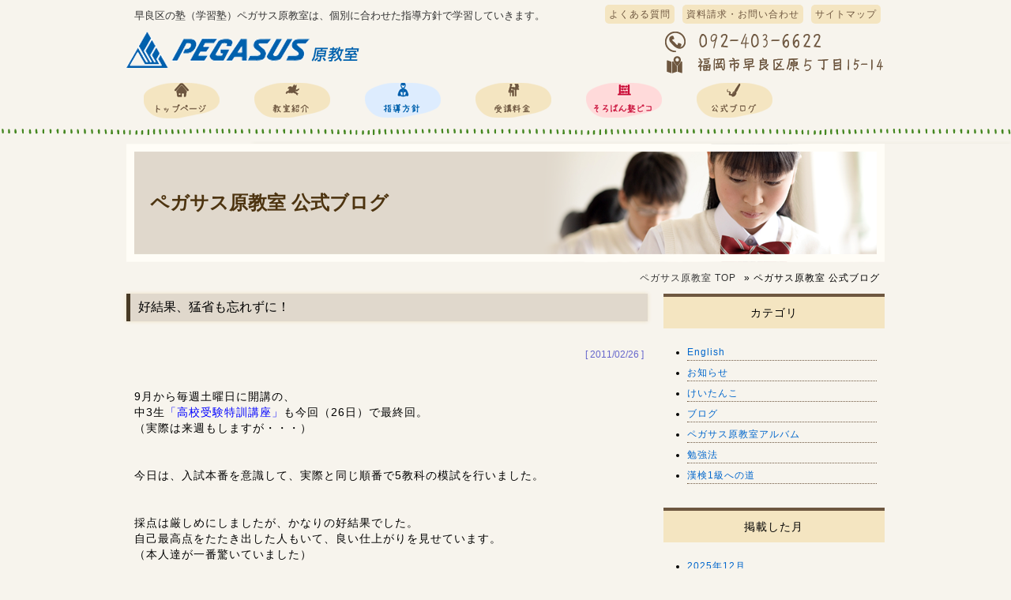

--- FILE ---
content_type: text/html; charset=UTF-8
request_url: http://pegasushara.com/archives/606
body_size: 44818
content:
<!DOCTYPE html>
<html lang="ja">
<head>
<meta charset="UTF-8" />


<meta name="robots" content="index,follow">
<meta name="copyright" content="&copy; ペガサス原教室">
<link href="http://pegasushara.com/wp-content/themes/pegasus/reset.css" rel="stylesheet" type="text/css" media="all" />
<link href="http://pegasushara.com/wp-content/themes/pegasus/style.css" rel="stylesheet" type="text/css" media="all" />
<link href="http://pegasushara.com/wp-content/themes/pegasus/advanced.css" rel="stylesheet" type="text/css" media="all" />

		<!-- All in One SEO 4.6.6 - aioseo.com -->
		<title>好結果、猛省も忘れずに！ | ペガサス原教室</title>
		<meta name="description" content="9月から毎週土曜日に開講の、中3生「高校受験特訓講座」も今回（26日）で最終回。（実際は来週もしますが・・・）" />
		<meta name="robots" content="max-image-preview:large" />
		<link rel="canonical" href="http://pegasushara.com/archives/606" />
		<meta name="generator" content="All in One SEO (AIOSEO) 4.6.6" />
		<meta property="og:locale" content="ja_JP" />
		<meta property="og:site_name" content="ペガサス原教室 | 早良区の塾（学習塾）ペガサス原教室は、個別に合わせた指導方針で学習していきます。" />
		<meta property="og:type" content="activity" />
		<meta property="og:title" content="好結果、猛省も忘れずに！ | ペガサス原教室" />
		<meta property="og:description" content="9月から毎週土曜日に開講の、中3生「高校受験特訓講座」も今回（26日）で最終回。（実際は来週もしますが・・・）" />
		<meta property="og:url" content="http://pegasushara.com/archives/606" />
		<meta name="twitter:card" content="summary" />
		<meta name="twitter:title" content="好結果、猛省も忘れずに！ | ペガサス原教室" />
		<meta name="twitter:description" content="9月から毎週土曜日に開講の、中3生「高校受験特訓講座」も今回（26日）で最終回。（実際は来週もしますが・・・）" />
		<script type="application/ld+json" class="aioseo-schema">
			{"@context":"https:\/\/schema.org","@graph":[{"@type":"Article","@id":"http:\/\/pegasushara.com\/archives\/606#article","name":"\u597d\u7d50\u679c\u3001\u731b\u7701\u3082\u5fd8\u308c\u305a\u306b\uff01 | \u30da\u30ac\u30b5\u30b9\u539f\u6559\u5ba4","headline":"\u597d\u7d50\u679c\u3001\u731b\u7701\u3082\u5fd8\u308c\u305a\u306b\uff01","author":{"@id":"http:\/\/pegasushara.com\/archives\/author\/admin-pegasus#author"},"publisher":{"@id":"http:\/\/pegasushara.com\/#organization"},"image":{"@type":"ImageObject","url":"http:\/\/education.blogmura.com\/edu_juku\/img\/edu_juku88_31.gif","@id":"http:\/\/pegasushara.com\/archives\/606\/#articleImage"},"datePublished":"2011-02-26T23:09:01+09:00","dateModified":"2016-04-23T23:11:08+09:00","inLanguage":"ja","mainEntityOfPage":{"@id":"http:\/\/pegasushara.com\/archives\/606#webpage"},"isPartOf":{"@id":"http:\/\/pegasushara.com\/archives\/606#webpage"},"articleSection":"\u30d6\u30ed\u30b0"},{"@type":"BreadcrumbList","@id":"http:\/\/pegasushara.com\/archives\/606#breadcrumblist","itemListElement":[{"@type":"ListItem","@id":"http:\/\/pegasushara.com\/#listItem","position":1,"name":"\u5bb6"}]},{"@type":"Organization","@id":"http:\/\/pegasushara.com\/#organization","name":"\u30da\u30ac\u30b5\u30b9\u539f\u6559\u5ba4","description":"\u65e9\u826f\u533a\u306e\u587e\uff08\u5b66\u7fd2\u587e\uff09\u30da\u30ac\u30b5\u30b9\u539f\u6559\u5ba4\u306f\u3001\u500b\u5225\u306b\u5408\u308f\u305b\u305f\u6307\u5c0e\u65b9\u91dd\u3067\u5b66\u7fd2\u3057\u3066\u3044\u304d\u307e\u3059\u3002","url":"http:\/\/pegasushara.com\/"},{"@type":"Person","@id":"http:\/\/pegasushara.com\/archives\/author\/admin-pegasus#author","url":"http:\/\/pegasushara.com\/archives\/author\/admin-pegasus","name":"admin-pegasus","image":{"@type":"ImageObject","@id":"http:\/\/pegasushara.com\/archives\/606#authorImage","url":"http:\/\/0.gravatar.com\/avatar\/0abcc9842bb272f9d442a2c48df5df56?s=96&d=mm&r=g","width":96,"height":96,"caption":"admin-pegasus"}},{"@type":"WebPage","@id":"http:\/\/pegasushara.com\/archives\/606#webpage","url":"http:\/\/pegasushara.com\/archives\/606","name":"\u597d\u7d50\u679c\u3001\u731b\u7701\u3082\u5fd8\u308c\u305a\u306b\uff01 | \u30da\u30ac\u30b5\u30b9\u539f\u6559\u5ba4","description":"9\u6708\u304b\u3089\u6bce\u9031\u571f\u66dc\u65e5\u306b\u958b\u8b1b\u306e\u3001\u4e2d3\u751f\u300c\u9ad8\u6821\u53d7\u9a13\u7279\u8a13\u8b1b\u5ea7\u300d\u3082\u4eca\u56de\uff0826\u65e5\uff09\u3067\u6700\u7d42\u56de\u3002\uff08\u5b9f\u969b\u306f\u6765\u9031\u3082\u3057\u307e\u3059\u304c\u30fb\u30fb\u30fb\uff09","inLanguage":"ja","isPartOf":{"@id":"http:\/\/pegasushara.com\/#website"},"breadcrumb":{"@id":"http:\/\/pegasushara.com\/archives\/606#breadcrumblist"},"author":{"@id":"http:\/\/pegasushara.com\/archives\/author\/admin-pegasus#author"},"creator":{"@id":"http:\/\/pegasushara.com\/archives\/author\/admin-pegasus#author"},"datePublished":"2011-02-26T23:09:01+09:00","dateModified":"2016-04-23T23:11:08+09:00"},{"@type":"WebSite","@id":"http:\/\/pegasushara.com\/#website","url":"http:\/\/pegasushara.com\/","name":"\u30da\u30ac\u30b5\u30b9\u539f\u6559\u5ba4","description":"\u65e9\u826f\u533a\u306e\u587e\uff08\u5b66\u7fd2\u587e\uff09\u30da\u30ac\u30b5\u30b9\u539f\u6559\u5ba4\u306f\u3001\u500b\u5225\u306b\u5408\u308f\u305b\u305f\u6307\u5c0e\u65b9\u91dd\u3067\u5b66\u7fd2\u3057\u3066\u3044\u304d\u307e\u3059\u3002","inLanguage":"ja","publisher":{"@id":"http:\/\/pegasushara.com\/#organization"}}]}
		</script>
		<!-- All in One SEO -->

<link rel="alternate" type="application/rss+xml" title="ペガサス原教室 &raquo; 好結果、猛省も忘れずに！ のコメントのフィード" href="http://pegasushara.com/archives/606/feed" />
<script type="text/javascript">
/* <![CDATA[ */
window._wpemojiSettings = {"baseUrl":"https:\/\/s.w.org\/images\/core\/emoji\/14.0.0\/72x72\/","ext":".png","svgUrl":"https:\/\/s.w.org\/images\/core\/emoji\/14.0.0\/svg\/","svgExt":".svg","source":{"concatemoji":"http:\/\/pegasushara.com\/wp-includes\/js\/wp-emoji-release.min.js?ver=6.4.7"}};
/*! This file is auto-generated */
!function(i,n){var o,s,e;function c(e){try{var t={supportTests:e,timestamp:(new Date).valueOf()};sessionStorage.setItem(o,JSON.stringify(t))}catch(e){}}function p(e,t,n){e.clearRect(0,0,e.canvas.width,e.canvas.height),e.fillText(t,0,0);var t=new Uint32Array(e.getImageData(0,0,e.canvas.width,e.canvas.height).data),r=(e.clearRect(0,0,e.canvas.width,e.canvas.height),e.fillText(n,0,0),new Uint32Array(e.getImageData(0,0,e.canvas.width,e.canvas.height).data));return t.every(function(e,t){return e===r[t]})}function u(e,t,n){switch(t){case"flag":return n(e,"\ud83c\udff3\ufe0f\u200d\u26a7\ufe0f","\ud83c\udff3\ufe0f\u200b\u26a7\ufe0f")?!1:!n(e,"\ud83c\uddfa\ud83c\uddf3","\ud83c\uddfa\u200b\ud83c\uddf3")&&!n(e,"\ud83c\udff4\udb40\udc67\udb40\udc62\udb40\udc65\udb40\udc6e\udb40\udc67\udb40\udc7f","\ud83c\udff4\u200b\udb40\udc67\u200b\udb40\udc62\u200b\udb40\udc65\u200b\udb40\udc6e\u200b\udb40\udc67\u200b\udb40\udc7f");case"emoji":return!n(e,"\ud83e\udef1\ud83c\udffb\u200d\ud83e\udef2\ud83c\udfff","\ud83e\udef1\ud83c\udffb\u200b\ud83e\udef2\ud83c\udfff")}return!1}function f(e,t,n){var r="undefined"!=typeof WorkerGlobalScope&&self instanceof WorkerGlobalScope?new OffscreenCanvas(300,150):i.createElement("canvas"),a=r.getContext("2d",{willReadFrequently:!0}),o=(a.textBaseline="top",a.font="600 32px Arial",{});return e.forEach(function(e){o[e]=t(a,e,n)}),o}function t(e){var t=i.createElement("script");t.src=e,t.defer=!0,i.head.appendChild(t)}"undefined"!=typeof Promise&&(o="wpEmojiSettingsSupports",s=["flag","emoji"],n.supports={everything:!0,everythingExceptFlag:!0},e=new Promise(function(e){i.addEventListener("DOMContentLoaded",e,{once:!0})}),new Promise(function(t){var n=function(){try{var e=JSON.parse(sessionStorage.getItem(o));if("object"==typeof e&&"number"==typeof e.timestamp&&(new Date).valueOf()<e.timestamp+604800&&"object"==typeof e.supportTests)return e.supportTests}catch(e){}return null}();if(!n){if("undefined"!=typeof Worker&&"undefined"!=typeof OffscreenCanvas&&"undefined"!=typeof URL&&URL.createObjectURL&&"undefined"!=typeof Blob)try{var e="postMessage("+f.toString()+"("+[JSON.stringify(s),u.toString(),p.toString()].join(",")+"));",r=new Blob([e],{type:"text/javascript"}),a=new Worker(URL.createObjectURL(r),{name:"wpTestEmojiSupports"});return void(a.onmessage=function(e){c(n=e.data),a.terminate(),t(n)})}catch(e){}c(n=f(s,u,p))}t(n)}).then(function(e){for(var t in e)n.supports[t]=e[t],n.supports.everything=n.supports.everything&&n.supports[t],"flag"!==t&&(n.supports.everythingExceptFlag=n.supports.everythingExceptFlag&&n.supports[t]);n.supports.everythingExceptFlag=n.supports.everythingExceptFlag&&!n.supports.flag,n.DOMReady=!1,n.readyCallback=function(){n.DOMReady=!0}}).then(function(){return e}).then(function(){var e;n.supports.everything||(n.readyCallback(),(e=n.source||{}).concatemoji?t(e.concatemoji):e.wpemoji&&e.twemoji&&(t(e.twemoji),t(e.wpemoji)))}))}((window,document),window._wpemojiSettings);
/* ]]> */
</script>
<style id='wp-emoji-styles-inline-css' type='text/css'>

	img.wp-smiley, img.emoji {
		display: inline !important;
		border: none !important;
		box-shadow: none !important;
		height: 1em !important;
		width: 1em !important;
		margin: 0 0.07em !important;
		vertical-align: -0.1em !important;
		background: none !important;
		padding: 0 !important;
	}
</style>
<link rel='stylesheet' id='wp-block-library-css' href='http://pegasushara.com/wp-includes/css/dist/block-library/style.min.css?ver=6.4.7' type='text/css' media='all' />
<style id='classic-theme-styles-inline-css' type='text/css'>
/*! This file is auto-generated */
.wp-block-button__link{color:#fff;background-color:#32373c;border-radius:9999px;box-shadow:none;text-decoration:none;padding:calc(.667em + 2px) calc(1.333em + 2px);font-size:1.125em}.wp-block-file__button{background:#32373c;color:#fff;text-decoration:none}
</style>
<style id='global-styles-inline-css' type='text/css'>
body{--wp--preset--color--black: #000000;--wp--preset--color--cyan-bluish-gray: #abb8c3;--wp--preset--color--white: #ffffff;--wp--preset--color--pale-pink: #f78da7;--wp--preset--color--vivid-red: #cf2e2e;--wp--preset--color--luminous-vivid-orange: #ff6900;--wp--preset--color--luminous-vivid-amber: #fcb900;--wp--preset--color--light-green-cyan: #7bdcb5;--wp--preset--color--vivid-green-cyan: #00d084;--wp--preset--color--pale-cyan-blue: #8ed1fc;--wp--preset--color--vivid-cyan-blue: #0693e3;--wp--preset--color--vivid-purple: #9b51e0;--wp--preset--gradient--vivid-cyan-blue-to-vivid-purple: linear-gradient(135deg,rgba(6,147,227,1) 0%,rgb(155,81,224) 100%);--wp--preset--gradient--light-green-cyan-to-vivid-green-cyan: linear-gradient(135deg,rgb(122,220,180) 0%,rgb(0,208,130) 100%);--wp--preset--gradient--luminous-vivid-amber-to-luminous-vivid-orange: linear-gradient(135deg,rgba(252,185,0,1) 0%,rgba(255,105,0,1) 100%);--wp--preset--gradient--luminous-vivid-orange-to-vivid-red: linear-gradient(135deg,rgba(255,105,0,1) 0%,rgb(207,46,46) 100%);--wp--preset--gradient--very-light-gray-to-cyan-bluish-gray: linear-gradient(135deg,rgb(238,238,238) 0%,rgb(169,184,195) 100%);--wp--preset--gradient--cool-to-warm-spectrum: linear-gradient(135deg,rgb(74,234,220) 0%,rgb(151,120,209) 20%,rgb(207,42,186) 40%,rgb(238,44,130) 60%,rgb(251,105,98) 80%,rgb(254,248,76) 100%);--wp--preset--gradient--blush-light-purple: linear-gradient(135deg,rgb(255,206,236) 0%,rgb(152,150,240) 100%);--wp--preset--gradient--blush-bordeaux: linear-gradient(135deg,rgb(254,205,165) 0%,rgb(254,45,45) 50%,rgb(107,0,62) 100%);--wp--preset--gradient--luminous-dusk: linear-gradient(135deg,rgb(255,203,112) 0%,rgb(199,81,192) 50%,rgb(65,88,208) 100%);--wp--preset--gradient--pale-ocean: linear-gradient(135deg,rgb(255,245,203) 0%,rgb(182,227,212) 50%,rgb(51,167,181) 100%);--wp--preset--gradient--electric-grass: linear-gradient(135deg,rgb(202,248,128) 0%,rgb(113,206,126) 100%);--wp--preset--gradient--midnight: linear-gradient(135deg,rgb(2,3,129) 0%,rgb(40,116,252) 100%);--wp--preset--font-size--small: 13px;--wp--preset--font-size--medium: 20px;--wp--preset--font-size--large: 36px;--wp--preset--font-size--x-large: 42px;--wp--preset--spacing--20: 0.44rem;--wp--preset--spacing--30: 0.67rem;--wp--preset--spacing--40: 1rem;--wp--preset--spacing--50: 1.5rem;--wp--preset--spacing--60: 2.25rem;--wp--preset--spacing--70: 3.38rem;--wp--preset--spacing--80: 5.06rem;--wp--preset--shadow--natural: 6px 6px 9px rgba(0, 0, 0, 0.2);--wp--preset--shadow--deep: 12px 12px 50px rgba(0, 0, 0, 0.4);--wp--preset--shadow--sharp: 6px 6px 0px rgba(0, 0, 0, 0.2);--wp--preset--shadow--outlined: 6px 6px 0px -3px rgba(255, 255, 255, 1), 6px 6px rgba(0, 0, 0, 1);--wp--preset--shadow--crisp: 6px 6px 0px rgba(0, 0, 0, 1);}:where(.is-layout-flex){gap: 0.5em;}:where(.is-layout-grid){gap: 0.5em;}body .is-layout-flow > .alignleft{float: left;margin-inline-start: 0;margin-inline-end: 2em;}body .is-layout-flow > .alignright{float: right;margin-inline-start: 2em;margin-inline-end: 0;}body .is-layout-flow > .aligncenter{margin-left: auto !important;margin-right: auto !important;}body .is-layout-constrained > .alignleft{float: left;margin-inline-start: 0;margin-inline-end: 2em;}body .is-layout-constrained > .alignright{float: right;margin-inline-start: 2em;margin-inline-end: 0;}body .is-layout-constrained > .aligncenter{margin-left: auto !important;margin-right: auto !important;}body .is-layout-constrained > :where(:not(.alignleft):not(.alignright):not(.alignfull)){max-width: var(--wp--style--global--content-size);margin-left: auto !important;margin-right: auto !important;}body .is-layout-constrained > .alignwide{max-width: var(--wp--style--global--wide-size);}body .is-layout-flex{display: flex;}body .is-layout-flex{flex-wrap: wrap;align-items: center;}body .is-layout-flex > *{margin: 0;}body .is-layout-grid{display: grid;}body .is-layout-grid > *{margin: 0;}:where(.wp-block-columns.is-layout-flex){gap: 2em;}:where(.wp-block-columns.is-layout-grid){gap: 2em;}:where(.wp-block-post-template.is-layout-flex){gap: 1.25em;}:where(.wp-block-post-template.is-layout-grid){gap: 1.25em;}.has-black-color{color: var(--wp--preset--color--black) !important;}.has-cyan-bluish-gray-color{color: var(--wp--preset--color--cyan-bluish-gray) !important;}.has-white-color{color: var(--wp--preset--color--white) !important;}.has-pale-pink-color{color: var(--wp--preset--color--pale-pink) !important;}.has-vivid-red-color{color: var(--wp--preset--color--vivid-red) !important;}.has-luminous-vivid-orange-color{color: var(--wp--preset--color--luminous-vivid-orange) !important;}.has-luminous-vivid-amber-color{color: var(--wp--preset--color--luminous-vivid-amber) !important;}.has-light-green-cyan-color{color: var(--wp--preset--color--light-green-cyan) !important;}.has-vivid-green-cyan-color{color: var(--wp--preset--color--vivid-green-cyan) !important;}.has-pale-cyan-blue-color{color: var(--wp--preset--color--pale-cyan-blue) !important;}.has-vivid-cyan-blue-color{color: var(--wp--preset--color--vivid-cyan-blue) !important;}.has-vivid-purple-color{color: var(--wp--preset--color--vivid-purple) !important;}.has-black-background-color{background-color: var(--wp--preset--color--black) !important;}.has-cyan-bluish-gray-background-color{background-color: var(--wp--preset--color--cyan-bluish-gray) !important;}.has-white-background-color{background-color: var(--wp--preset--color--white) !important;}.has-pale-pink-background-color{background-color: var(--wp--preset--color--pale-pink) !important;}.has-vivid-red-background-color{background-color: var(--wp--preset--color--vivid-red) !important;}.has-luminous-vivid-orange-background-color{background-color: var(--wp--preset--color--luminous-vivid-orange) !important;}.has-luminous-vivid-amber-background-color{background-color: var(--wp--preset--color--luminous-vivid-amber) !important;}.has-light-green-cyan-background-color{background-color: var(--wp--preset--color--light-green-cyan) !important;}.has-vivid-green-cyan-background-color{background-color: var(--wp--preset--color--vivid-green-cyan) !important;}.has-pale-cyan-blue-background-color{background-color: var(--wp--preset--color--pale-cyan-blue) !important;}.has-vivid-cyan-blue-background-color{background-color: var(--wp--preset--color--vivid-cyan-blue) !important;}.has-vivid-purple-background-color{background-color: var(--wp--preset--color--vivid-purple) !important;}.has-black-border-color{border-color: var(--wp--preset--color--black) !important;}.has-cyan-bluish-gray-border-color{border-color: var(--wp--preset--color--cyan-bluish-gray) !important;}.has-white-border-color{border-color: var(--wp--preset--color--white) !important;}.has-pale-pink-border-color{border-color: var(--wp--preset--color--pale-pink) !important;}.has-vivid-red-border-color{border-color: var(--wp--preset--color--vivid-red) !important;}.has-luminous-vivid-orange-border-color{border-color: var(--wp--preset--color--luminous-vivid-orange) !important;}.has-luminous-vivid-amber-border-color{border-color: var(--wp--preset--color--luminous-vivid-amber) !important;}.has-light-green-cyan-border-color{border-color: var(--wp--preset--color--light-green-cyan) !important;}.has-vivid-green-cyan-border-color{border-color: var(--wp--preset--color--vivid-green-cyan) !important;}.has-pale-cyan-blue-border-color{border-color: var(--wp--preset--color--pale-cyan-blue) !important;}.has-vivid-cyan-blue-border-color{border-color: var(--wp--preset--color--vivid-cyan-blue) !important;}.has-vivid-purple-border-color{border-color: var(--wp--preset--color--vivid-purple) !important;}.has-vivid-cyan-blue-to-vivid-purple-gradient-background{background: var(--wp--preset--gradient--vivid-cyan-blue-to-vivid-purple) !important;}.has-light-green-cyan-to-vivid-green-cyan-gradient-background{background: var(--wp--preset--gradient--light-green-cyan-to-vivid-green-cyan) !important;}.has-luminous-vivid-amber-to-luminous-vivid-orange-gradient-background{background: var(--wp--preset--gradient--luminous-vivid-amber-to-luminous-vivid-orange) !important;}.has-luminous-vivid-orange-to-vivid-red-gradient-background{background: var(--wp--preset--gradient--luminous-vivid-orange-to-vivid-red) !important;}.has-very-light-gray-to-cyan-bluish-gray-gradient-background{background: var(--wp--preset--gradient--very-light-gray-to-cyan-bluish-gray) !important;}.has-cool-to-warm-spectrum-gradient-background{background: var(--wp--preset--gradient--cool-to-warm-spectrum) !important;}.has-blush-light-purple-gradient-background{background: var(--wp--preset--gradient--blush-light-purple) !important;}.has-blush-bordeaux-gradient-background{background: var(--wp--preset--gradient--blush-bordeaux) !important;}.has-luminous-dusk-gradient-background{background: var(--wp--preset--gradient--luminous-dusk) !important;}.has-pale-ocean-gradient-background{background: var(--wp--preset--gradient--pale-ocean) !important;}.has-electric-grass-gradient-background{background: var(--wp--preset--gradient--electric-grass) !important;}.has-midnight-gradient-background{background: var(--wp--preset--gradient--midnight) !important;}.has-small-font-size{font-size: var(--wp--preset--font-size--small) !important;}.has-medium-font-size{font-size: var(--wp--preset--font-size--medium) !important;}.has-large-font-size{font-size: var(--wp--preset--font-size--large) !important;}.has-x-large-font-size{font-size: var(--wp--preset--font-size--x-large) !important;}
.wp-block-navigation a:where(:not(.wp-element-button)){color: inherit;}
:where(.wp-block-post-template.is-layout-flex){gap: 1.25em;}:where(.wp-block-post-template.is-layout-grid){gap: 1.25em;}
:where(.wp-block-columns.is-layout-flex){gap: 2em;}:where(.wp-block-columns.is-layout-grid){gap: 2em;}
.wp-block-pullquote{font-size: 1.5em;line-height: 1.6;}
</style>
<link rel='stylesheet' id='contact-form-7-css' href='http://pegasushara.com/wp-content/plugins/contact-form-7/includes/css/styles.css?ver=5.9.6' type='text/css' media='all' />
<link rel="https://api.w.org/" href="http://pegasushara.com/wp-json/" /><link rel="alternate" type="application/json" href="http://pegasushara.com/wp-json/wp/v2/posts/606" /><link rel="EditURI" type="application/rsd+xml" title="RSD" href="http://pegasushara.com/xmlrpc.php?rsd" />
<meta name="generator" content="WordPress 6.4.7" />
<link rel='shortlink' href='http://pegasushara.com/?p=606' />
<link rel="alternate" type="application/json+oembed" href="http://pegasushara.com/wp-json/oembed/1.0/embed?url=http%3A%2F%2Fpegasushara.com%2Farchives%2F606" />
<link rel="alternate" type="text/xml+oembed" href="http://pegasushara.com/wp-json/oembed/1.0/embed?url=http%3A%2F%2Fpegasushara.com%2Farchives%2F606&#038;format=xml" />
<!--[if lt IE 9]>
<script src="../http://html5shiv.googlecode.com/svn/trunk/html5.js" type="text/javascript"></script>
<script src="../http://css3-mediaqueries-js.googlecode.com/svn/trunk/css3-mediaqueries.js"></script> 
<![endif]-->
</head>
<body>
<!-- header -->
<div id="header_back">
  <header>
    <div class="clearfix">
    <h1 class="float_l">
            早良区の塾（学習塾）ペガサス原教室は、個別に合わせた指導方針で学習していきます。          </h1>
      <ul id="menu-header">
        <li><a href="../sitemap/">サイトマップ</a></li>
        <li><a href="../ask/">資料請求・お問い合わせ</a></li>
        <li><a href="../qa/">よくある質問</a></li>
      </ul>
    </div>
    <div class="clearfix">
      <div class="float_l"><a href="http://pegasushara.com" title="ペガサス原教室 トップページへ"><img src="http://pegasushara.com/wp-content/themes/pegasus/img/common/logo.png" alt="ペガサス原教室" width="300" height="50"></a></div>
      <div class="float_r"><img src="http://pegasushara.com/wp-content/themes/pegasus/img/common/tel.png" width="280" height="60" alt="Tel:092-403-6622"></div>
    </div>
    <!-- gnav -->
    <div id="gnav_wrp">
      <nav>
    <div class="menu-global-container"><ul id="menu-global" class="menu"><li id="menu-item-37" class="menu-item menu-item-type-post_type menu-item-object-page menu-item-home menu-item-37"><a href="http://pegasushara.com/">学習塾ペガサス</a></li>
<li id="menu-item-36" class="menu-item menu-item-type-post_type menu-item-object-page menu-item-36"><a href="http://pegasushara.com/info">教室紹介</a></li>
<li id="menu-item-35" class="menu-item menu-item-type-post_type menu-item-object-page menu-item-35"><a href="http://pegasushara.com/plan">指導方針</a></li>
<li id="menu-item-34" class="menu-item menu-item-type-post_type menu-item-object-page menu-item-34"><a href="http://pegasushara.com/price">受講料金</a></li>
<li id="menu-item-33" class="menu-item menu-item-type-post_type menu-item-object-page menu-item-33"><a href="http://pegasushara.com/abacus">そろばん塾ピコ</a></li>
<li id="menu-item-32" class="menu-item menu-item-type-post_type menu-item-object-page current_page_parent menu-item-32"><a href="http://pegasushara.com/blog">公式ブログ</a></li>
</ul></div>      </nav>
    </div>
    <!-- gnav end -->
  </header>
</div>
<!-- header end -->
<!-- eyecatch -->
<div id="wrp_eyecatch">
  <h2>ペガサス原教室 公式ブログ</h2>
</div>
<!-- eyecatch end -->
<!-- breadcrumbs -->
<div id="breadcrumbs" class="w960">
  <ol>
    <li class="first" itemscope="itemscope" itemtype="http://data-vocabulary.org/Breadcrumb"><a href="http://pegasushara.com/" itemprop="url"><span itemprop="title">ペガサス原教室</span> TOP</a> </li>
    <li>&raquo; <span>ペガサス原教室 公式ブログ</span></li>
  </ol>
</div>
<!-- breadcrumbs end -->
<!-- clearfix & column -->
<div class="clearfix col_two w960">
  <!-- ●main article● -->
  <main>
    <article>
      <!-- ◆ページ分岐 -->
      <div class="post-template-default single single-post postid-606 single-format-standard">
                <div class="post">
          <div class="posttxt">
                        <section>
              <h3>
                好結果、猛省も忘れずに！              </h3>
              <div class="blogdate">[
                2011/02/26                ]</div>
              <div class="blogbox clearfix">
                <p>9月から毎週土曜日に開講の、</p><p>中3生<span style="color: #0000ff;">「高校受験特訓講座」</span>も今回（26日）で最終回。<br />（実際は来週もしますが・・・）</p><p>&nbsp;</p><p>&nbsp;</p><p>今日は、入試本番を意識して、実際と同じ順番で5教科の模試を行いました。</p><p>&nbsp;</p><p>&nbsp;</p><p>採点は厳しめにしましたが、かなりの好結果でした。<br />自己最高点をたたき出した人もいて、良い仕上がりを見せています。<br />（本人達が一番驚いていました）</p><p>&nbsp;</p><p>&nbsp;</p><p><br />ただ、数学の大問1での計算ミスや、</p><p>ねじれの位置の問題での図形の見間違い（図2なのに、図1で考えたり）など</p><p>反省点も忘れてはいけません。</p><p>&nbsp;</p><p>&nbsp;</p><p>&nbsp;</p><p>残りは10日ほどです。</p><p><br />もう一度気を引き締めなおして、いいイメージでのぞめるように、</p><p>来週は最終調整していきましょう！</p><p>&nbsp;</p><p>&nbsp;</p><p>&nbsp;</p><p>&nbsp;</p><p>&nbsp;</p><p>&nbsp;</p><p><a href="http://education.blogmura.com/edu_juku/"><img decoding="async" src="http://education.blogmura.com/edu_juku/img/edu_juku88_31.gif" alt="にほんブログ村 教育ブログ 塾・予備校教育へ" width="88" height="31" border="0" /></a></p><p>★↑<b>よろしければクリックお願いします m(_ _)m</b>★</p>              </div>
            </section>
            <!-- /.posttxt -->
          </div>
          <!-- /.post -->
        </div>
                <!--ページ分割-->
        <div class="initpage">
          <p class="prev float_l">
                      </p>
          <p class="next float_r">
                      </p>
        </div>
        <!--ページ分割ここまで-->
      </div>
      <!-- ◆ページ分岐 end -->
    </article>
  </main>
  <!-- ●main article end● -->
  <!-- ●sidebar end● -->
  <div id="sidebar">
        <ul><li id="categories-2" class="widget widget_categories"><h2 class="widgettitle">カテゴリ</h2>

			<ul>
					<li class="cat-item cat-item-14"><a href="http://pegasushara.com/archives/category/english">English</a>
</li>
	<li class="cat-item cat-item-10"><a href="http://pegasushara.com/archives/category/%e3%81%8a%e7%9f%a5%e3%82%89%e3%81%9b">お知らせ</a>
</li>
	<li class="cat-item cat-item-11"><a href="http://pegasushara.com/archives/category/%e3%81%91%e3%81%84%e3%81%9f%e3%82%93%e3%81%93">けいたんこ</a>
</li>
	<li class="cat-item cat-item-1"><a href="http://pegasushara.com/archives/category/%e6%9c%aa%e5%88%86%e9%a1%9e">ブログ</a>
</li>
	<li class="cat-item cat-item-9"><a href="http://pegasushara.com/archives/category/%e3%83%9a%e3%82%ac%e3%82%b5%e3%82%b9%e5%8e%9f%e6%95%99%e5%ae%a4%e3%82%a2%e3%83%ab%e3%83%90%e3%83%a0">ペガサス原教室アルバム</a>
</li>
	<li class="cat-item cat-item-13"><a href="http://pegasushara.com/archives/category/%e5%8b%89%e5%bc%b7%e6%b3%95">勉強法</a>
</li>
	<li class="cat-item cat-item-12"><a href="http://pegasushara.com/archives/category/%e6%bc%a2%e6%a4%9c1%e7%b4%9a%e3%81%b8%e3%81%ae%e9%81%93">漢検1級への道</a>
</li>
			</ul>

			</li>
<li id="archives-2" class="widget widget_archive"><h2 class="widgettitle">掲載した月</h2>

			<ul>
					<li><a href='http://pegasushara.com/archives/date/2025/12'>2025年12月</a></li>
	<li><a href='http://pegasushara.com/archives/date/2025/10'>2025年10月</a></li>
	<li><a href='http://pegasushara.com/archives/date/2025/09'>2025年9月</a></li>
	<li><a href='http://pegasushara.com/archives/date/2025/07'>2025年7月</a></li>
	<li><a href='http://pegasushara.com/archives/date/2025/06'>2025年6月</a></li>
	<li><a href='http://pegasushara.com/archives/date/2025/04'>2025年4月</a></li>
	<li><a href='http://pegasushara.com/archives/date/2025/01'>2025年1月</a></li>
	<li><a href='http://pegasushara.com/archives/date/2024/12'>2024年12月</a></li>
	<li><a href='http://pegasushara.com/archives/date/2024/10'>2024年10月</a></li>
	<li><a href='http://pegasushara.com/archives/date/2024/08'>2024年8月</a></li>
	<li><a href='http://pegasushara.com/archives/date/2024/07'>2024年7月</a></li>
	<li><a href='http://pegasushara.com/archives/date/2024/06'>2024年6月</a></li>
	<li><a href='http://pegasushara.com/archives/date/2024/05'>2024年5月</a></li>
	<li><a href='http://pegasushara.com/archives/date/2024/04'>2024年4月</a></li>
	<li><a href='http://pegasushara.com/archives/date/2024/02'>2024年2月</a></li>
	<li><a href='http://pegasushara.com/archives/date/2024/01'>2024年1月</a></li>
	<li><a href='http://pegasushara.com/archives/date/2023/12'>2023年12月</a></li>
	<li><a href='http://pegasushara.com/archives/date/2023/11'>2023年11月</a></li>
	<li><a href='http://pegasushara.com/archives/date/2023/09'>2023年9月</a></li>
	<li><a href='http://pegasushara.com/archives/date/2023/08'>2023年8月</a></li>
	<li><a href='http://pegasushara.com/archives/date/2023/07'>2023年7月</a></li>
	<li><a href='http://pegasushara.com/archives/date/2023/06'>2023年6月</a></li>
	<li><a href='http://pegasushara.com/archives/date/2023/04'>2023年4月</a></li>
	<li><a href='http://pegasushara.com/archives/date/2023/01'>2023年1月</a></li>
	<li><a href='http://pegasushara.com/archives/date/2022/10'>2022年10月</a></li>
	<li><a href='http://pegasushara.com/archives/date/2022/09'>2022年9月</a></li>
	<li><a href='http://pegasushara.com/archives/date/2022/08'>2022年8月</a></li>
	<li><a href='http://pegasushara.com/archives/date/2022/07'>2022年7月</a></li>
	<li><a href='http://pegasushara.com/archives/date/2022/06'>2022年6月</a></li>
	<li><a href='http://pegasushara.com/archives/date/2022/02'>2022年2月</a></li>
	<li><a href='http://pegasushara.com/archives/date/2022/01'>2022年1月</a></li>
	<li><a href='http://pegasushara.com/archives/date/2021/11'>2021年11月</a></li>
	<li><a href='http://pegasushara.com/archives/date/2021/10'>2021年10月</a></li>
	<li><a href='http://pegasushara.com/archives/date/2021/09'>2021年9月</a></li>
	<li><a href='http://pegasushara.com/archives/date/2021/07'>2021年7月</a></li>
	<li><a href='http://pegasushara.com/archives/date/2021/06'>2021年6月</a></li>
	<li><a href='http://pegasushara.com/archives/date/2021/04'>2021年4月</a></li>
	<li><a href='http://pegasushara.com/archives/date/2021/03'>2021年3月</a></li>
	<li><a href='http://pegasushara.com/archives/date/2021/02'>2021年2月</a></li>
	<li><a href='http://pegasushara.com/archives/date/2021/01'>2021年1月</a></li>
	<li><a href='http://pegasushara.com/archives/date/2020/10'>2020年10月</a></li>
	<li><a href='http://pegasushara.com/archives/date/2020/09'>2020年9月</a></li>
	<li><a href='http://pegasushara.com/archives/date/2020/08'>2020年8月</a></li>
	<li><a href='http://pegasushara.com/archives/date/2020/06'>2020年6月</a></li>
	<li><a href='http://pegasushara.com/archives/date/2020/05'>2020年5月</a></li>
	<li><a href='http://pegasushara.com/archives/date/2020/04'>2020年4月</a></li>
	<li><a href='http://pegasushara.com/archives/date/2020/03'>2020年3月</a></li>
	<li><a href='http://pegasushara.com/archives/date/2020/02'>2020年2月</a></li>
	<li><a href='http://pegasushara.com/archives/date/2020/01'>2020年1月</a></li>
	<li><a href='http://pegasushara.com/archives/date/2019/12'>2019年12月</a></li>
	<li><a href='http://pegasushara.com/archives/date/2019/11'>2019年11月</a></li>
	<li><a href='http://pegasushara.com/archives/date/2019/09'>2019年9月</a></li>
	<li><a href='http://pegasushara.com/archives/date/2019/08'>2019年8月</a></li>
	<li><a href='http://pegasushara.com/archives/date/2019/07'>2019年7月</a></li>
	<li><a href='http://pegasushara.com/archives/date/2019/06'>2019年6月</a></li>
	<li><a href='http://pegasushara.com/archives/date/2019/05'>2019年5月</a></li>
	<li><a href='http://pegasushara.com/archives/date/2019/04'>2019年4月</a></li>
	<li><a href='http://pegasushara.com/archives/date/2019/02'>2019年2月</a></li>
	<li><a href='http://pegasushara.com/archives/date/2019/01'>2019年1月</a></li>
	<li><a href='http://pegasushara.com/archives/date/2018/11'>2018年11月</a></li>
	<li><a href='http://pegasushara.com/archives/date/2018/10'>2018年10月</a></li>
	<li><a href='http://pegasushara.com/archives/date/2018/09'>2018年9月</a></li>
	<li><a href='http://pegasushara.com/archives/date/2018/08'>2018年8月</a></li>
	<li><a href='http://pegasushara.com/archives/date/2018/07'>2018年7月</a></li>
	<li><a href='http://pegasushara.com/archives/date/2018/06'>2018年6月</a></li>
	<li><a href='http://pegasushara.com/archives/date/2018/05'>2018年5月</a></li>
	<li><a href='http://pegasushara.com/archives/date/2018/04'>2018年4月</a></li>
	<li><a href='http://pegasushara.com/archives/date/2018/03'>2018年3月</a></li>
	<li><a href='http://pegasushara.com/archives/date/2018/02'>2018年2月</a></li>
	<li><a href='http://pegasushara.com/archives/date/2018/01'>2018年1月</a></li>
	<li><a href='http://pegasushara.com/archives/date/2017/12'>2017年12月</a></li>
	<li><a href='http://pegasushara.com/archives/date/2017/11'>2017年11月</a></li>
	<li><a href='http://pegasushara.com/archives/date/2017/10'>2017年10月</a></li>
	<li><a href='http://pegasushara.com/archives/date/2017/09'>2017年9月</a></li>
	<li><a href='http://pegasushara.com/archives/date/2017/07'>2017年7月</a></li>
	<li><a href='http://pegasushara.com/archives/date/2017/06'>2017年6月</a></li>
	<li><a href='http://pegasushara.com/archives/date/2017/05'>2017年5月</a></li>
	<li><a href='http://pegasushara.com/archives/date/2017/04'>2017年4月</a></li>
	<li><a href='http://pegasushara.com/archives/date/2017/03'>2017年3月</a></li>
	<li><a href='http://pegasushara.com/archives/date/2017/02'>2017年2月</a></li>
	<li><a href='http://pegasushara.com/archives/date/2017/01'>2017年1月</a></li>
	<li><a href='http://pegasushara.com/archives/date/2016/12'>2016年12月</a></li>
	<li><a href='http://pegasushara.com/archives/date/2016/11'>2016年11月</a></li>
	<li><a href='http://pegasushara.com/archives/date/2016/10'>2016年10月</a></li>
	<li><a href='http://pegasushara.com/archives/date/2016/09'>2016年9月</a></li>
	<li><a href='http://pegasushara.com/archives/date/2016/08'>2016年8月</a></li>
	<li><a href='http://pegasushara.com/archives/date/2016/07'>2016年7月</a></li>
	<li><a href='http://pegasushara.com/archives/date/2016/06'>2016年6月</a></li>
	<li><a href='http://pegasushara.com/archives/date/2016/04'>2016年4月</a></li>
	<li><a href='http://pegasushara.com/archives/date/2016/03'>2016年3月</a></li>
	<li><a href='http://pegasushara.com/archives/date/2016/02'>2016年2月</a></li>
	<li><a href='http://pegasushara.com/archives/date/2016/01'>2016年1月</a></li>
	<li><a href='http://pegasushara.com/archives/date/2015/12'>2015年12月</a></li>
	<li><a href='http://pegasushara.com/archives/date/2015/11'>2015年11月</a></li>
	<li><a href='http://pegasushara.com/archives/date/2015/10'>2015年10月</a></li>
	<li><a href='http://pegasushara.com/archives/date/2015/09'>2015年9月</a></li>
	<li><a href='http://pegasushara.com/archives/date/2015/08'>2015年8月</a></li>
	<li><a href='http://pegasushara.com/archives/date/2015/07'>2015年7月</a></li>
	<li><a href='http://pegasushara.com/archives/date/2015/06'>2015年6月</a></li>
	<li><a href='http://pegasushara.com/archives/date/2015/05'>2015年5月</a></li>
	<li><a href='http://pegasushara.com/archives/date/2015/04'>2015年4月</a></li>
	<li><a href='http://pegasushara.com/archives/date/2015/03'>2015年3月</a></li>
	<li><a href='http://pegasushara.com/archives/date/2015/02'>2015年2月</a></li>
	<li><a href='http://pegasushara.com/archives/date/2015/01'>2015年1月</a></li>
	<li><a href='http://pegasushara.com/archives/date/2014/12'>2014年12月</a></li>
	<li><a href='http://pegasushara.com/archives/date/2014/11'>2014年11月</a></li>
	<li><a href='http://pegasushara.com/archives/date/2014/10'>2014年10月</a></li>
	<li><a href='http://pegasushara.com/archives/date/2014/09'>2014年9月</a></li>
	<li><a href='http://pegasushara.com/archives/date/2014/08'>2014年8月</a></li>
	<li><a href='http://pegasushara.com/archives/date/2014/07'>2014年7月</a></li>
	<li><a href='http://pegasushara.com/archives/date/2014/06'>2014年6月</a></li>
	<li><a href='http://pegasushara.com/archives/date/2014/05'>2014年5月</a></li>
	<li><a href='http://pegasushara.com/archives/date/2014/04'>2014年4月</a></li>
	<li><a href='http://pegasushara.com/archives/date/2014/03'>2014年3月</a></li>
	<li><a href='http://pegasushara.com/archives/date/2014/02'>2014年2月</a></li>
	<li><a href='http://pegasushara.com/archives/date/2014/01'>2014年1月</a></li>
	<li><a href='http://pegasushara.com/archives/date/2013/12'>2013年12月</a></li>
	<li><a href='http://pegasushara.com/archives/date/2013/11'>2013年11月</a></li>
	<li><a href='http://pegasushara.com/archives/date/2013/10'>2013年10月</a></li>
	<li><a href='http://pegasushara.com/archives/date/2013/09'>2013年9月</a></li>
	<li><a href='http://pegasushara.com/archives/date/2013/08'>2013年8月</a></li>
	<li><a href='http://pegasushara.com/archives/date/2013/07'>2013年7月</a></li>
	<li><a href='http://pegasushara.com/archives/date/2013/06'>2013年6月</a></li>
	<li><a href='http://pegasushara.com/archives/date/2013/05'>2013年5月</a></li>
	<li><a href='http://pegasushara.com/archives/date/2013/04'>2013年4月</a></li>
	<li><a href='http://pegasushara.com/archives/date/2013/03'>2013年3月</a></li>
	<li><a href='http://pegasushara.com/archives/date/2013/02'>2013年2月</a></li>
	<li><a href='http://pegasushara.com/archives/date/2013/01'>2013年1月</a></li>
	<li><a href='http://pegasushara.com/archives/date/2012/12'>2012年12月</a></li>
	<li><a href='http://pegasushara.com/archives/date/2012/11'>2012年11月</a></li>
	<li><a href='http://pegasushara.com/archives/date/2012/10'>2012年10月</a></li>
	<li><a href='http://pegasushara.com/archives/date/2012/09'>2012年9月</a></li>
	<li><a href='http://pegasushara.com/archives/date/2012/08'>2012年8月</a></li>
	<li><a href='http://pegasushara.com/archives/date/2012/07'>2012年7月</a></li>
	<li><a href='http://pegasushara.com/archives/date/2012/06'>2012年6月</a></li>
	<li><a href='http://pegasushara.com/archives/date/2012/05'>2012年5月</a></li>
	<li><a href='http://pegasushara.com/archives/date/2012/04'>2012年4月</a></li>
	<li><a href='http://pegasushara.com/archives/date/2012/03'>2012年3月</a></li>
	<li><a href='http://pegasushara.com/archives/date/2012/02'>2012年2月</a></li>
	<li><a href='http://pegasushara.com/archives/date/2012/01'>2012年1月</a></li>
	<li><a href='http://pegasushara.com/archives/date/2011/12'>2011年12月</a></li>
	<li><a href='http://pegasushara.com/archives/date/2011/11'>2011年11月</a></li>
	<li><a href='http://pegasushara.com/archives/date/2011/10'>2011年10月</a></li>
	<li><a href='http://pegasushara.com/archives/date/2011/09'>2011年9月</a></li>
	<li><a href='http://pegasushara.com/archives/date/2011/08'>2011年8月</a></li>
	<li><a href='http://pegasushara.com/archives/date/2011/07'>2011年7月</a></li>
	<li><a href='http://pegasushara.com/archives/date/2011/06'>2011年6月</a></li>
	<li><a href='http://pegasushara.com/archives/date/2011/05'>2011年5月</a></li>
	<li><a href='http://pegasushara.com/archives/date/2011/04'>2011年4月</a></li>
	<li><a href='http://pegasushara.com/archives/date/2011/03'>2011年3月</a></li>
	<li><a href='http://pegasushara.com/archives/date/2011/02'>2011年2月</a></li>
	<li><a href='http://pegasushara.com/archives/date/2011/01'>2011年1月</a></li>
	<li><a href='http://pegasushara.com/archives/date/2010/12'>2010年12月</a></li>
	<li><a href='http://pegasushara.com/archives/date/2010/11'>2010年11月</a></li>
	<li><a href='http://pegasushara.com/archives/date/2010/10'>2010年10月</a></li>
	<li><a href='http://pegasushara.com/archives/date/2010/09'>2010年9月</a></li>
	<li><a href='http://pegasushara.com/archives/date/2010/08'>2010年8月</a></li>
	<li><a href='http://pegasushara.com/archives/date/2010/07'>2010年7月</a></li>
	<li><a href='http://pegasushara.com/archives/date/2010/06'>2010年6月</a></li>
	<li><a href='http://pegasushara.com/archives/date/2010/05'>2010年5月</a></li>
	<li><a href='http://pegasushara.com/archives/date/2010/04'>2010年4月</a></li>
	<li><a href='http://pegasushara.com/archives/date/2010/03'>2010年3月</a></li>
	<li><a href='http://pegasushara.com/archives/date/2010/02'>2010年2月</a></li>
	<li><a href='http://pegasushara.com/archives/date/2009/12'>2009年12月</a></li>
	<li><a href='http://pegasushara.com/archives/date/2009/11'>2009年11月</a></li>
	<li><a href='http://pegasushara.com/archives/date/2009/10'>2009年10月</a></li>
	<li><a href='http://pegasushara.com/archives/date/2009/09'>2009年9月</a></li>
	<li><a href='http://pegasushara.com/archives/date/2009/02'>2009年2月</a></li>
	<li><a href='http://pegasushara.com/archives/date/2008/11'>2008年11月</a></li>
	<li><a href='http://pegasushara.com/archives/date/2008/10'>2008年10月</a></li>
	<li><a href='http://pegasushara.com/archives/date/2008/09'>2008年9月</a></li>
	<li><a href='http://pegasushara.com/archives/date/2008/06'>2008年6月</a></li>
			</ul>

			</li>
</ul>
  </div>
  <!-- ●sidebar end● -->
</div>
<!-- clearfix & column end -->

<!-- footer -->
<div id="footer_back">
  <footer>
    <div class="float_l">
      <ul class="add">
        <li><a href="../" title="ペガサス原教室 トップページへ"><img src="http://pegasushara.com/wp-content/themes/pegasus/img/common/logo.png" alt="ペガサス原教室" width="300" height="50"></a></li>
        <li><img src="http://pegasushara.com/wp-content/themes/pegasus/img/common/ftel.png" width="550" height="70" alt="Tel:092-403-6622<br>〒814-0022 福岡市早良区原５丁目15-14 第２山田ビル２F"></li>
      </ul>
      <div class="menu-footer-container"><ul id="menu-footer" class="menu"><li id="menu-item-54" class="menu-item menu-item-type-post_type menu-item-object-page menu-item-home menu-item-54"><a href="http://pegasushara.com/">学習塾ペガサス</a></li>
<li id="menu-item-55" class="menu-item menu-item-type-post_type menu-item-object-page menu-item-55"><a href="http://pegasushara.com/info">教室紹介</a></li>
<li id="menu-item-56" class="menu-item menu-item-type-post_type menu-item-object-page menu-item-56"><a href="http://pegasushara.com/plan">指導方針</a></li>
<li id="menu-item-57" class="menu-item menu-item-type-post_type menu-item-object-page menu-item-57"><a href="http://pegasushara.com/price">受講料金</a></li>
<li id="menu-item-58" class="menu-item menu-item-type-post_type menu-item-object-page menu-item-58"><a href="http://pegasushara.com/abacus">そろばん塾ピコ</a></li>
<li id="menu-item-59" class="menu-item menu-item-type-post_type menu-item-object-page menu-item-59"><a href="http://pegasushara.com/qa">よくある質問</a></li>
<li id="menu-item-60" class="menu-item menu-item-type-post_type menu-item-object-page current_page_parent menu-item-60"><a href="http://pegasushara.com/blog">公式ブログ</a></li>
<li id="menu-item-61" class="menu-item menu-item-type-post_type menu-item-object-page menu-item-61"><a href="http://pegasushara.com/ask">資料請求・お問い合わせ</a></li>
<li id="menu-item-62" class="menu-item menu-item-type-post_type menu-item-object-page menu-item-62"><a href="http://pegasushara.com/sitemap">サイトマップ</a></li>
</ul></div>      <div class="copy">CopyRight&copy; ペガサス原教室 All Rights Reserved.</div>
    </div>
    <div class="float_r">
      <div class="map">
        <iframe src="https://www.google.com/maps/embed?pb=!1m14!1m8!1m3!1d6649.3098455515865!2d130.338732!3d33.562341!3m2!1i1024!2i768!4f13.1!3m3!1m2!1s0x3541949cda263951%3A0xf2980627528028d8!2z5pel5pysLCDjgJI4MTQtMDAyMiDnpo_lsqHnnIznpo_lsqHluILml6noia_ljLrljp_vvJXkuIHnm67vvJHvvJXiiJLvvJHvvJQ!5e0!3m2!1sja!2sus!4v1428473509375" width="260" height="220" frameborder="0" style="border:0"></iframe>
      </div>
    </div>
  </footer>
</div>
<!-- footer end -->




</body>
</html>    

--- FILE ---
content_type: text/css
request_url: http://pegasushara.com/wp-content/themes/pegasus/style.css
body_size: 15983
content:
@charset "UTF-8";
/* ------------------------------------------------------------------------------------------------------------------------------- 
	サイト全体の設定
/* ------------------------------------------------------------------------------------------------------------------------------- */

/* ----------------------------------------------------------- 
	フォント
/* ----------------------------------------------------------- */
html {
	font-size:62.5%;
	-webkit-text-size-adjust:none;
}
body {
	font-family: "メイリオ", "Hiragino Kaku Gothic Pro", "ヒラギノ角ゴ Pro W3", "ＭＳ Ｐゴシック", Osaka, Helvetica, Arial, sans-serif;
	color:#000;
	font-size:10px;
	font-size:1.0rem;
}
/* ----------------------------------------------------------- 
	各パーツの基本設定
/* ----------------------------------------------------------- */
section {
	clear:both;
	margin-bottom:50px;
}
table {
	letter-spacing:1px;
	text-align:justify;
	text-justify:inter-ideograph;
	margin-left:10px;
	margin-right:10px;
	margin-bottom:10px;
}
table th {
	font-size:14px;
	font-size:1.4rem;
	line-height:20px;
	line-height:2.0rem;
	padding:5px 10px 5px 10px;
	vertical-align:top;
	text-align:left;
	font-weight:normal;
}
table td {
	font-size:14px;
	font-size:1.4rem;
	line-height:20px;
	line-height:2.0rem;
	padding:5px 10px 5px 10px;
	vertical-align:top;
}
dl, section ul {
	margin-left:10px;
	margin-right:10px;
	margin-bottom:10px;
}
li, section ol {
	font-size:14px;
	font-size:1.4rem;
	line-height:20px;
	line-height:2.0rem;
	letter-spacing:1px;
}
dt, dd {
	font-size:14px;
	font-size:1.4rem;
	line-height:20px;
	line-height:2.0rem;
	letter-spacing:1px;
}
p {
	font-size:14px;
	font-size:1.4rem;
	line-height:20px;
	line-height:2.0rem;
	letter-spacing:1px;
	text-align:justify;
	text-justify:inter-ideograph;/*使用する可能性のある場合に text-align:left; */
	margin-left:10px;
	margin-right:10px;
}
a {
	color:#0066cc;
	text-decoration:none;
}
a:hover {
	color:#0066cc;
	text-decoration:underline;
}
@media only screen and (min-width : 640px) {
.nopc {
 display:none;
}
}
/* ----------------------------------------------------------- 
	デフォルトからの継承（WPのみ）
/* ----------------------------------------------------------- */
img.centered {
	display: block;
	margin-left: auto;
	margin-right: auto;
}
img.alignright {
	margin: 0 0 20px 20px;
	display: inline;
}
img.alignleft {
	margin: 0 20px 20px 0;
	display: inline;
}
.alignright {
	float: right;
}
.alignleft {
	float: left;
}
.aligncenter {
	text-align:center;
}
/* ----------------------------------------------------------- 
	レイアウト
/* ----------------------------------------------------------- */
body {
	background:#f7f4ed;
}
/*
#wrp {
	width:960px;
	margin:0 auto;
}
*/
#header_back {
	width:100%;
	padding-bottom:30px;
	background:url(img/common/header_line.png) repeat-x 0 bottom;
}
header {
	width:960px;
	margin-left:auto;
	margin-right:auto;
}
#gnav_wrp {
	width:960px;
}
#wrp_eyecatch {
	width:960px;
	margin-left:auto;
	margin-right:auto;
}
.w960 {
	width:960px;
	min-width:320px;
	margin-left:auto;
	margin-right:auto;
}
.col_one article {
	width:100%;
}
.col_one #sidebar {
	width:100%;
}
.col_one #sub_contents {
	width:100%;
	margin-bottom:40px;
}
.col_two article {
	float:left;
	width:68.75%;
	max-width:660px;
	margin-bottom:30px;
}
.col_two #sidebar {
	float:right;
	width:29.2%;
	max-width:290px;
	margin-bottom:30px;
}
.col_two #sub_contents {
	float:left;
	width:68.75%;
	max-width:660px;
	margin-bottom:40px;
}
#footer_back {
	width:100%;
	padding-top:150px;
	background:url(img/common/fotterline.png) repeat-x 0 0;
}
footer {
	clear:both;
	width:960px;
	margin-left:auto;
	margin-right:auto;
}
/*site only*/
/* ---------------------------------------------------------- 
	ヘッダ
/* ----------------------------------------------------------- */
h1 {
	height:40px;
	line-height:40px;
	font-weight:normal;
	font-size:13px;
	font-size:1.3rem;
	text-align:left;
	color:#333333;
	text-indent:10px;
}
#menu-header{
	float:right;
	margin-top:7px;
}
#menu-header li{
	float:right;
}
#menu-header li a{
	background:#f4e5c1;
	margin:0 5px;
	padding:5px;
	font-size:12px;
	font-size:1.2rem;
	border-radius:5px;        /* CSS3草案 */
	-webkit-border-radius:5px;    /* Safari,Google Chrome用 */
	-moz-border-radius:5px;   /* Firefox用 */
	color:#6e5740;
}
/* ---------------------------------------------------------- 
	グローバルナビ
/* ----------------------------------------------------------- */
#toggle {
 display:none;
}
ul#menu-global {
 width:960px;
 margin:0 auto;
 height:50px;
}
ul#menu-global li {
 float:left;
 display:inline;
 margin:0 10px;
}
ul#menu-global li.menu-item-52 {
 margin:0!important;
}
ul#menu-global li a {
 display:block;
 width:120px;
 height:50px;
 text-indent:-9999px;
}
ul#menu-global li.menu-item-37 a {
 background:url(img/common/menu00.png) repeat 0 0;
}
ul#menu-global li.menu-item-36 a {
 background:url(img/common/menu01.png) repeat 0 0;
}
ul#menu-global li.menu-item-35 a {
 background:url(img/common/menu02.png) repeat 0 0;
}
ul#menu-global li.menu-item-34 a {
 background:url(img/common/menu03.png) repeat 0 0;
}
ul#menu-global li.menu-item-33 a {
 background:url(img/common/menu04.png) repeat 0 0;
}
ul#menu-global li.menu-item-32 a {
 background:url(img/common/menu06.png) repeat 0 0;
}
ul#menu-global li.menu-item-52 a {
 background:url(img/common/menu05.png) repeat 0 0;
}
ul#menu-global li.menu-item-37 a:hover {
 background:url(img/common/menu00_over.png) repeat 0 0;
}
ul#menu-global li.menu-item-36 a:hover {
 background:url(img/common/menu01_over.png) repeat 0 0;
}
ul#menu-global li.menu-item-35 a:hover {
 background:url(img/common/menu02_over.png) repeat 0 0;
}
ul#menu-global li.menu-item-34 a:hover {
 background:url(img/common/menu03_over.png) repeat 0 0;
}
ul#menu-global li.menu-item-33 a:hover {
 background:url(img/common/menu04_over.png) repeat 0 0;
}
ul#menu-global li.menu-item-32 a:hover {
 background:url(img/common/menu06_over.png) repeat 0 0;
}
ul#menu-global li.menu-item-52 a:hover {
 background:url(img/common/menu05_over.png) repeat 0 0;
}
ul#menu-global a:hover {
 background:#0066cb;
 color:#fff;
 text-decoration:none;
}
/* ----------------------------------------------------------- 
	パンくずメニュー
/* ----------------------------------------------------------- */
#breadcrumbs {
	clear: both;
	margin-bottom:10px;
	text-align:right;
}
#breadcrumbs li {
	display: inline;
	margin-right: 0.5em;
	text-align: right;
	list-style: none;
	font-size:12px;
	font-size:1.2rem;
}
#breadcrumbs li a {
	color:#333;
}
/* ----------------------------------------------------------- 
	サイドバー
/* ----------------------------------------------------------- */
/*
#sidebar h3.st{
	width:94%;
	background:#0167cc;
	padding:5px 3%;
	color:#fff;
	font-size:14px;
	font-size:1.4rem;
	font-weight:bold;
	border-top:dotted 1px #fff;
	border-bottom:dotted 1px #fff;
	margin-bottom:20px;
}
ul.sidebanner{
	margin-bottom:30px;
}
ul.sidebanner li{
	text-align:center;
	margin-bottom:10px;
}
/*site only*/

/* ---------------------------------------------------------- 
	フッタ
/* ----------------------------------------------------------- */
/*メニュー*/
ul#menu-footer {
	width:680px;
 /letter-spacing:2px;/*IE7*/
	margin:0 0 20px 0;
}
ul#menu-footer li {
	display:inline-block;
 /display:inline;/*IE7*/
 /zoom:1;/*IE7*/
	font-size:12px;
	font-size:1.2rem;
	line-height:20px;
	line-height:2rem;
	padding:0 5px;
	border-left:solid 1px #666;
	white-space:pre;
	zoom:1;
}
ul#menu-footer li.last {
	border-right:solid 1px #666;
}
ul#menu-footer li a {
	color:#666;
}
/*その他*/
ul.add{
	width:680px;
	margin-bottom:30px;
}
.copy {
	padding:10px 0 20px 0;
	margin:0 auto;
	font-size:11px;
	font-size:1.1rem;
	color:#666;
}
.map{
	width:260px;
	height:220px;
	padding:5px;
	background:#fff;
	box-shadow: 0 0 5px #eadec3;
	-moz-box-shadow: 0 0 5px #eadec3;
	-webkit-box-shadow: 0 0 5px #eadec3;
}
/* ------------------------------------------------------------------------------------------------------------------------------- 
	サイト共用パーツ設定
/* ------------------------------------------------------------------------------------------------------------------------------- */
/* box */
.w80p{
	width:60%;
	margin-left:auto;
	margin-right:auto;
}
.w65p{
	width:70%;
	margin-left:auto;
	margin-right:auto;
}
.w30p{
	width:20%;
	margin-left:auto;
	margin-right:auto;
}
.w470 {
	width:470px;
}
.w440 {
	width:440px;
}
/* h */
#wrp_eyecatch h2 {
	height:30px;
	line-height:30px;
	font-size:24px;
	font-size:2.4rem;
	padding:60px 0;
	font-weight:bold;
	background:url(img/common/h2.png) no-repeat 0 0;
	text-indent:30px;
	color:#4d3410;
	margin-bottom:10px;
}
article h2.imagetitle {
	height:auto;
	line-height:0;
	text-indent:0;
	margin-bottom:20px;
	background:none;
	text-align:center;
}
article h3 {
	background:#e0d8cc;
	padding:7px 10px;
	font-size:16px;
	font-size:1.6rem;
	margin-bottom:30px;
	box-shadow: 0 0 5px #eadec3;
	-moz-box-shadow: 0 0 5px #eadec3;
	-webkit-box-shadow: 0 0 5px #eadec3;
	border-left:solid 5px #483a26;
}
article h4 {
	margin-bottom:10px;
}
/* p */
p.title {
	font-size:21px;
	font-size:2.1rem;
	line-height:30px;
	line-height:3.0rem;
	margin-bottom:20px;
}
/* dl */
dl.ou {
	background-color: #fef6ea;
	border:1px solid #d1c2aa;
	border-top: none;
	margin-left:10px;
	margin-right:10px;
	margin-bottom:30px;
}
dl.ou dt {
	width:20%;
	color: #675b48;
	padding: 0.5em 0 0.5em 1em;
	border-top: 1px solid #d1c2aa;
	float: left;
}
dl.ou dd {
	background-color:#fff;
	margin: 0 0 0 20%;
	padding: 0.5em 1em 0.5em 1em;
	border-top: 1px solid #d1c2aa;
	border-left: 1px solid #d1c2aa;
}
/* googlemap */
.mapbox {
	margin:10px;
	padding:10px;
	background:#fff;
	line-height:0;
}

/* ------------------------------------------------------------------------------------------------------------------------------- 
	各ページ別設定
/* ------------------------------------------------------------------------------------------------------------------------------- */

/* ----------------------------------------------------------- 
	page ホーム
/* ----------------------------------------------------------- */
dl.homebanner{
	margin:0;
}
dl.homebanner dt{
	margin:0 0 10px 0;
}
dl.homebanner dt img{
	box-shadow: 0 0 5px #eadec3;
	-moz-box-shadow: 0 0 5px #eadec3;
	-webkit-box-shadow: 0 0 5px #eadec3;
}

dl.homebanner dd{
	margin:0 5px 10px 5px;
	font-size:13px;
	font-size:1.3rem:
}
.newsbox{
	width:960px;
	padding:40px 0 0 0;
	background:url(img/index/newsline.png) no-repeat 0 0;
}
.bottomline{
	padding:0 0 40px 0;
	overflow:hidden;
	background:url(img/index/newsline.png) no-repeat 0 bottom;
}
.newstitle{
	width:270px;
	float:left;
	text-align:center;
}
.newsspace{
	width:660px;
	float:right;
}
/* ----------------------------------------------------------- 
	page 教室紹介
/* ----------------------------------------------------------- */
table.point th{
	border:solid 1px #d1c2aa;
	background:#483a26;
	color:#fff;
	text-align:center;
	padding:10px;
	font-size:16px;
	font-size:1.6rem;
}
table.point th.green{
	background:#0da818;
}
table.point th.red{
	background:#a80d0d;
}
table.point td{
	padding:10px;
	border:solid 1px #d1c2aa;
	background:#fff;
	width:33%;
}
/* ----------------------------------------------------------- 
	page 料金
/* ----------------------------------------------------------- */
dl.pricelist {
	background-color: #fef6ea;
	border:1px solid #d1c2aa;
	border-top: none;
	margin-left:10px;
	margin-right:10px;
	margin-bottom:30px;
}
dl.pricelist dt {
	width:20%;
	color: #675b48;
	padding: 0.5em 0 0.5em 1em;
	border-top: 1px solid #d1c2aa;
	float: left;
}
dl.pricelist dd {
	background-color:#fff;
	margin: 0 0 0 20%;
	padding: 0.5em 1em 0.5em 1em;
	border-top: 1px solid #d1c2aa;
	border-left: 1px solid #d1c2aa;
}
dl.pricelist dd table{
	margin:10px 0;
	width:90%;
}
dl.pricelist dd table th{
	border-bottom:dotted 1px #dedede;
	width:30%;
}
dl.pricelist dd table td{
	border-bottom:dotted 1px #dedede;
}
table.pricetable{
	width:50%;
	margin:0 auto 30px auto;
}
table.pricetable th{
	border:solid 1px #d1c2aa;
	background:#fef6ea;
	color:#675b48;
	text-align:center;
	padding:10px;
	font-size:16px;
	font-size:1.6rem;
}
table.pricetable td{
	padding:10px;
	border:solid 1px #d1c2aa;
	background:#fff;
	width:33%;
}
table.pricetable tr.weightline{
	border-top:solid 3px #96733a;
}
/* ----------------------------------------------------------- 
	page よくある質問
/* ----------------------------------------------------------- */
dl.faqbox{
	width:80%;
	margin:0 auto;
}
dl.faqbox dt{
	font-size:16px;
	font-size:1.6rem;
	margin-bottom:10px;
}
dl.faqbox dd{
	background:#fcf9f3;
	padding:15px;
	border-radius:10px;        /* CSS3草案 */
	-webkit-border-radius:10px;    /* Safari,Google Chrome用 */
	-moz-border-radius:10px;   /* Firefox用 */
	box-shadow: 0 0 5px #eadec3;
	-moz-box-shadow: 0 0 5px #eadec3;
	-webkit-box-shadow: 0 0 5px #eadec3;
	margin-left:30px;
	margin-bottom:30px;
}
/* ----------------------------------------------------------- 
	page そろばん教室
/* ----------------------------------------------------------- */
.capbox{
	background:#fff;
	padding:15px;
	border-radius:10px;        /* CSS3草案 */
	-webkit-border-radius:10px;    /* Safari,Google Chrome用 */
	-moz-border-radius:10px;   /* Firefox用 */
	box-shadow: 0 0 5px #eadec3;
	-moz-box-shadow: 0 0 5px #eadec3;
	-webkit-box-shadow: 0 0 5px #eadec3;
}
.voicebox{
	background:#fff;
	padding:15px;
	border-radius:10px;        /* CSS3草案 */
	-webkit-border-radius:10px;    /* Safari,Google Chrome用 */
	border:dotted 5px #e0d8cc;
	margin:0 10px 20px 10px;
}
/* ----------------------------------------------------------- 
	page サイトマップ
/* ----------------------------------------------------------- */
dl.sitemap{
	margin-left:20px;
}
dl.sitemap dt{
	margin-bottom:10px;
	border-left:solid 5px #77582a;
	padding-left:10px;
}
dl.sitemap dd {
	color:#666;
	margin-bottom:20px;
	padding-bottom:10px;
	padding-left:15px;
	border-bottom:dotted 1px #77582a;
}
/* ----------------------------------------------------------- 
	page ブログ
/* ----------------------------------------------------------- */
.blogtitle2 {/*アーカイブ・カテゴリ*/
	clear:both;
	padding:5px 10px;
	margin-bottom:20px;
	background:#6e5740;
	font-size:18px;
	font-size:1.8rem;
	letter-spacing:1px;
	text-align:center;
	color:#fff;
	text-indent:0;
}
.blogdate {
	text-align:right;
	height:25px;
	line-height:25px;
	font-size:12px;
	color:#66C;
	padding-right:5px;
	margin-bottom:30px;
}
.blogspace {
	background:#fff;
	overflow:hidden;
}
.initpage {
	clear:both;
	height:25px;
	margin-bottom:30px;
}
.initpage .prev, .initpage .next {
	line-height:25px;
	font-size:12px;
	padding:0 10px;
}
.widgettitle {
	clear:both;
	width:90％;
	margin-bottom:20px;
	background:#f4e5c1;
	border-top:solid 4px #6e5740;
	padding:10px 5%;
	font-size:14px;
	font-size:1.4rem;
	letter-spacing:1px;
	text-align:center;
	text-indent:0;
}
#archives-2 li {
	text-align:left!important;
	list-style:disc!important;
	margin-left:30px;
	margin-right:10px;
	margin-bottom:5px;
	border-bottom:dotted 1px #6e5740;
	font-size:12px;
}
#categories-2 ul {
	margin-bottom:30px;
}
#categories-2 li {
	text-align:left!important;
	list-style:disc!important;
	font-size:12px;
	margin-left:30px;
	margin-bottom:5px;
	margin-right:10px;
	border-bottom:dotted 1px #6e5740;
}
.newsbox a {
	color:#000;
}
/* ----------------------------------------------------------- 
	page お問い合わせ
/* ----------------------------------------------------------- */
table.ask th {
	width:20%;
	background-color: #fef6ea;
	color: #675b48;
	padding: 0.5em 0 0.5em 1em;
	border: 1px solid #d1c2aa;
}
table.ask td {
	background-color:#fff;
	margin: 0 0 0 20%;
	padding: 0.5em 1em 0.5em 1em;
	border: 1px solid #d1c2aa;
}